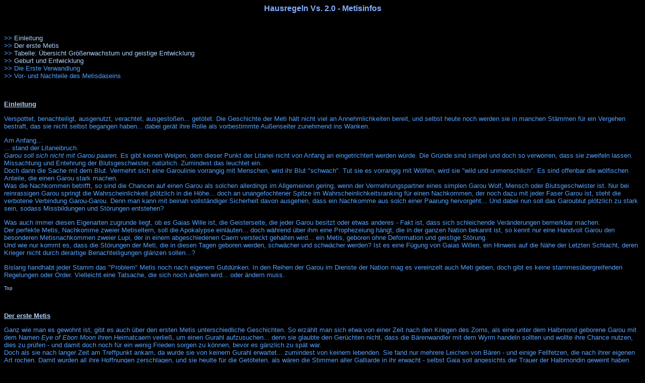

--- FILE ---
content_type: text/html
request_url: http://realm-of-rage.de/rorfiles/r1metis.htm
body_size: 4077
content:
<html>

<head>
<meta http-equiv="Content-Language" content="de">
<meta name="GENERATOR" content="Microsoft FrontPage 6.0">
<meta name="ProgId" content="FrontPage.Editor.Document">
<meta http-equiv="Content-Type" content="text/html; charset=windows-1252">
<title>Hausregeln Vs. 2.0 - Metisinfos</title>
<link rel="stylesheet" type="text/css" href="../styleblack.css">
</head>

<body>

<p align="center"><b><font size="3" color="#83ADFC"><a name="top">Hausregeln 
Vs. 2.0 - Metisinfos</a></b></font></p>
<div align="center">
	<div align="center">

		<p>&nbsp;</p>
		</div>
</div>

<p align="left">
&gt;&gt; <a href="#Einleitung">Einleitung</a><br>
&gt;&gt; <a href="#erstermetis">Der erste Metis</a><br>
&gt;&gt; <a href="#tabelle">Tabelle: Übersicht Größenwachstum und geistige Entwicklung</a><br>
&gt;&gt; <a href="r1metis2.htm">Geburt und Entwicklung</a><br>
&gt;&gt; Die Erste Verwandlung<br>
&gt;&gt; Vor- und Nachteile des Metisdaseins</p>
<p align="left">
&nbsp;</p>
<p align="left">
<font color="#B0D1F9"><u><b><a name="Einleitung">Einleitung</a></b></u></font></p>
<p align="left">
Verspottet, benachteiligt, ausgenutzt, verachtet, ausgestoßen... getötet. Die 
Geschichte der Meti hält nicht viel an Annehmlichkeiten bereit, und selbst heute 
noch werden sie in manchen Stämmen für ein Vergehen bestraft, das sie nicht 
selbst begangen haben... dabei gerät ihre Rolle als vorbestimmte Außenseiter 
zunehmend ins Wanken.</p>
<p align="left">
Am Anfang...<br>
... stand der Litaneibruch. <i><br>
Garou soll sich nicht mit Garou paaren.</i> Es gibt keinen Welpen, dem dieser 
Punkt der Litanei nicht von Anfang an eingetrichtert werden würde. Die Gründe 
sind simpel und doch so verworren, dass sie zweifeln lassen. Missachtung und 
Entehrung der Blutsgeschwister, natürlich. Zumindest das leuchtet ein. <br>
Doch dann die Sache mit dem Blut. Vermehrt sich eine Garoulinie vorrangig mit 
Menschen, wird ihr Blut &quot;schwach&quot;. Tut sie es vorrangig mit Wölfen, wird sie 
&quot;wild und unmenschlich&quot;. Es sind offenbar die wölfischen Anteile, die einen 
Garou stark machen.<br>
Was die Nachkommen betrifft, so sind die Chancen auf einen Garou als solchen 
allerdings im Allgemeinen gering, wenn der Vermehrungspartner eines simplen 
Garou Wolf, Mensch oder Blutsgeschwister ist. Nur bei reinrassigen Garou springt 
die Wahrscheinlichkeit plötzlich in die Höhe... doch an unangefochtener Spitze 
im Wahrscheinlichkeitsranking für einen Nachkommen, der noch dazu mit jeder 
Faser Garou ist, steht die verbotene Verbindung Garou-Garou. Denn man kann mit 
beinah vollständiger Sicherheit davon ausgehen, dass ein Nachkomme aus solch 
einer Paarung hervorgeht... Und dabei nun soll das Garoublut plötzlich zu stark 
sein, sodass Missbildungen und Störungen entstehen?</p>
<p align="left">
Was auch immer diesen Eigenarten zugrunde liegt, ob es Gaias Wille ist, die 
Geisterseite, die jeder Garou besitzt oder etwas anderes - Fakt ist, dass sich 
schleichende Veränderungen bemerkbar machen. <br>
Der perfekte Metis, Nachkomme zweier Metiseltern, soll die Apokalypse 
einläuten... doch während über ihm eine Prophezeiung hängt, die in der ganzen 
Nation bekannt ist, so kennt nur eine Handvoll Garou den besonderen 
Metisnachkommen zweier Lupi, der in einem abgeschiedenen Caern versteckt 
gehalten wird... ein Metis, geboren ohne Deformation und geistige Störung.<br>
Und wie nur kommt es, dass die Störungen der Meti, die in diesen Tagen geboren 
werden, schwächer und schwächer werden? Ist es eine Fügung von Gaias Willen, ein 
Hinweis auf die Nähe der Letzten Schlacht, deren Krieger nicht durch derartige 
Benachteiligungen glänzen sollen...?</p>
<p align="left">
Bislang handhabt jeder Stamm das &quot;Problem&quot; Metis noch nach eigenem Gutdünken. In 
den Reihen der Garou im Dienste der Nation mag es vereinzelt auch Meti geben, 
doch gibt es keine stammesübergreifenden Regelungen oder Order. Vielleicht eine 
Tatsache, die sich noch ändern wird... oder ändern muss.</p>
<p align="left">
<font size="1"><a href="#top">Top</a></font></p>
<p align="left">
&nbsp;</p>
<p align="left">
<u><font color="#B0D1F9"><b><a name="erstermetis">Der erste Metis</a></b></font></u></p>
<p align="left">
Ganz wie man es gewohnt ist, gibt es auch über den ersten Metis 
unterschiedliche Geschichten. So erzählt man sich etwa von einer Zeit nach den 
Kriegen des Zorns, als eine unter dem Halbmond geborene Garou mit dem Namen <i>
Eye of Ebon Moon</i> ihren Heimatcaern verließ, um einen Gurahl aufzusuchen... 
denn sie glaubte den Gerüchten nicht, dass die Bärenwandler mit dem Wyrm handeln 
sollten und wollte ihre Chance nutzen, dies zu prüfen - und damit doch noch für 
ein wenig Frieden sorgen zu können, bevor es gänzlich zu spät war. <br>
Doch als sie nach langer Zeit am Treffpunkt ankam, da wurde sie von keinem 
Gurahl erwartet... zumindest von keinem lebenden. Sie fand nur mehrere Leichen 
von Bären - und einige Fellfetzen, die nach ihrer eigenen Art rochen. Damit 
wurden all ihre Hoffnungen zerschlagen, und sie heulte für die Getöteten, als 
wären die Stimmen aller Galliarde in ihr erwacht - selbst Gaia soll angesichts 
der Trauer der Halbmondin geweint haben.<br>
Als sie die Überreste der Gurahl bestatten wollte, da erklang in ihrer Nähe ein 
Heulen... gleich dem ihren zuvor, voller Gram und Verzweiflung über das sinnlose 
Morden und die Arroganz der eigenen Art. Es war ein Theurg mit dem Namen <i>
Smenkhare</i>, und vielleicht lag es an einer Eigenart der Berge und der 
Beschaffenheit des Landes um sie herum, dass ihrer beiden Heulrufe sich 
vermischten und noch lange nachhallten, obwohl sie längst nicht mehr heulten. 
Smenkhare war aus einem ähnlichen Grund wie Eye of Ebon Moon gekommen und voller 
Zorn, als er die Geschichte der Philodox vernahm und die Beweise sah... abermals 
trauerten sie gemeinsam und bestatteten später die Überreste der Gurahl.<br>
Ob sie beieinander Zuflucht suchten oder Trost, als sie sich später in der 
aufkommenden Morgendämmerung verbanden? Wer weiß. Doch am Morgen flohen sie 
voreinander, voller Schrecken über ihre Tat und den Litaneibruch... und 
unwissend, was es für sie bedeuten würde, denn bislang war es noch niemals 
geschehen, dass jemand den ersten Punkt der Litanei gebrochen hatte. Sie sahen 
einander niemals wieder, doch Eye of Ebon Moon gebar nach neun Monaten eine 
kleine, haarlose Kreatur, halb Mensch, halb Wolf unter dem vollen Mond... einen 
kleinen Crinos. Voller Entsetzen über das kleine Unding wollte sie es erschlagen 
und töten, doch just in diesem Moment tauchten zwei Geister auf: der Große Bär 
und Einhorn. Sie geboten ihr Einhalt, gaben ihr eine Nachricht für ihren Stamm 
mit, dem künftig eine besondere Rolle für Metisgeborene zufallen sollte... und 
verschwanden letztlich nach folgenden Worten:<br>
<i>&quot;Bis die Zwei- und Vierbeiner ihre Meti verstehen und ihre Arroganz beiseite 
legen, die sie jenen entgegen bringen, die anders sind als sie selbst... so 
lange werden sie niemals Frieden finden, weder mit den anderen Wandlern noch in 
ihren eigenen Reihen.&quot;</i></p>
<p align="left">
<font size="1"><a href="#top">Top</a></font></p>
<p align="left">
&nbsp;</p>
<p align="left">
<font color="#B0D1F9"><u><b><a name="tabelle">Übersicht Größenwachstum und geistige Entwicklung</a></b></u></font></p>
<p align="left">
Nachfolgend sind grobe, hausgebackene Richtlinien der Metisentwicklung 
aufgelistet - genaueres findet sich unter &quot;Geburt und Entwicklung&quot; auf der 
Folgeseite. Die angegebenen Crinoswerte einer weiblichen Garou entsprächen bei 
7 - 8 Jahren in Menschling einer Größe von 1,70 - 1,85m, die des Rüden einer Größe von 1,75 - 
2m.<br>
&nbsp;</p>
<table border="2" style="border-collapse: collapse" width="840" id="table1" bordercolor="#2C7DD8">
	<tr>
		<td width="90" height="38" bgcolor="#000051"><b><font size="2">&nbsp;Alter</font></b></td>
		<td height="38" bgcolor="#000051" width="150"><b><font size="2">&nbsp;Größe 
		Fähe</font></b></td>
		<td width="150" height="38" bgcolor="#000051"><b><font size="2">&nbsp;Größe Rüde</font></b></td>
		<td width="450" height="38" bgcolor="#000051"><font size="2"><b>&nbsp;Geistiges Alter/ sonstige 
		Besonderheiten</b></font></td>
	</tr>
	<tr>
		<td width="90" height="25" bgcolor="#000051"><font size="2">&nbsp;Geburt</font></td>
		<td height="25" bgcolor="#00001C" width="150"><font size="2">&nbsp;0,60 - 0,80m</font></td>
		<td width="150" height="25" bgcolor="#00001C"><font size="2">&nbsp;0,65 - 0,90m</font></td>
		<td width="450" height="25" bgcolor="#00001C"><font size="2">&nbsp;0</font></td>
	</tr>
	<tr>
		<td width="90" height="25" bgcolor="#000051"><font size="2">&nbsp;0,5 Jahre</font></td>
		<td height="25" bgcolor="#00001C" width="150"><font size="2">&nbsp;0,85 - 0,90m</font></td>
		<td width="150" height="25" bgcolor="#00001C"><font size="2">&nbsp;0,90 - 1,10m</font></td>
		<td width="450" height="25" bgcolor="#00001C"><font size="2">&nbsp;3, 
		kann aufrecht laufen und schon ein wenig sprechen</font></td>
	</tr>
	<tr>
		<td width="90" height="25" bgcolor="#000051"><font size="2">&nbsp;1 Jahr</font></td>
		<td height="25" bgcolor="#00001C" width="150"><font size="2">&nbsp;1,00 - 1,05m</font></td>
		<td width="150" height="25" bgcolor="#00001C"><font size="2">&nbsp;1,05 - 1,20m</font></td>
		<td width="450" height="25" bgcolor="#00001C"><font size="2">&nbsp;5 - 6</font></td>
	</tr>
	<tr>
		<td width="90" height="25" bgcolor="#000051"><font size="2">&nbsp;2 Jahre</font></td>
		<td height="25" bgcolor="#00001C" width="150"><font size="2">&nbsp;1,25 - 1,30m</font></td>
		<td width="150" height="25" bgcolor="#00001C"><font size="2">&nbsp;1,30 - 1,40m</font></td>
		<td width="450" height="25" bgcolor="#00001C"><font size="2">&nbsp;7 - 8 Jahre, Wachstumsschub, geistiger 
		Entwicklungsschub</font></td>
	</tr>
	<tr>
		<td width="90" height="25" bgcolor="#000051"><font size="2">&nbsp;3 Jahre</font></td>
		<td height="25" bgcolor="#00001C" width="150"><font size="2">&nbsp;1,70 - 1,60m</font></td>
		<td width="150" height="25" bgcolor="#00001C"><font size="2">&nbsp;1,75 - 1,80m</font></td>
		<td width="450" height="25" bgcolor="#00001C"><font size="2">&nbsp;9 - 12 Jahre, Wachstumsschub, geistiger 
		Entwicklungsschub</font></td>
	</tr>
	<tr>
		<td width="90" height="25" bgcolor="#000051"><font size="2">&nbsp;4 Jahre</font></td>
		<td height="25" bgcolor="#00001C" width="150"><font size="2">&nbsp;2,15 - 2,25m</font></td>
		<td width="150" height="25" bgcolor="#00001C"><font size="2">&nbsp;2,20 - 2,40m</font></td>
		<td width="450" height="25" bgcolor="#00001C"><font size="2">&nbsp;13 - 15 Jahre</font></td>
	</tr>
	<tr>
		<td width="90" height="25" bgcolor="#000051"><font size="2">&nbsp;5 Jahre</font></td>
		<td height="25" bgcolor="#00001C" width="150"><font size="2">&nbsp;2,45 - 2,60m</font></td>
		<td width="150" height="25" bgcolor="#00001C"><font size="2">&nbsp;2,50 - 2,80m</font></td>
		<td width="450" height="25" bgcolor="#00001C"><font size="2">&nbsp;16 Jahre</font></td>
	</tr>
	<tr>
		<td width="90" height="25" bgcolor="#000051"><font size="2">&nbsp;6 Jahre</font></td>
		<td height="25" bgcolor="#00001C" width="150"><font size="2">&nbsp;2,70 - 2,85m</font></td>
		<td width="150" height="25" bgcolor="#00001C"><font size="2">&nbsp;2,75 - 3,10m</font></td>
		<td width="450" height="25" bgcolor="#00001C"><font size="2">&nbsp;17 Jahre</font></td>
	</tr>
	<tr>
		<td width="90" height="25" bgcolor="#000051"><font size="2">&nbsp;7 - 8 Jahre</font></td>
		<td height="25" bgcolor="#00001C" width="150"><font size="2">&nbsp;2,80 - 3,00m</font></td>
		<td width="150" height="25" bgcolor="#00001C"><font size="2">&nbsp;2,90 - 3,30m</font></td>
		<td width="450" height="25" bgcolor="#00001C"><font size="2">&nbsp;18 Jahre, Zeit der 
		Ersten Verwandlung, 
		Geschlechtsreife</font></td>
	</tr>
</table>
<p align="left">
<font size="1"><a href="#top">Top</a></font></p>
<p align="left">
&nbsp;</p>
<p align="center">
<a href="regeln.htm">&lt;&lt; Regeln</a>&nbsp;&nbsp;&nbsp;&nbsp;&nbsp;&nbsp;&nbsp;&nbsp;&nbsp;
<a href="../portal.htm">Portal</a>&nbsp;&nbsp;&nbsp;&nbsp;&nbsp;&nbsp;&nbsp;&nbsp;&nbsp;
<a href="r1metis2.htm">Geburt und Entwicklung &gt;&gt;</a></p>

</body>

</html>


--- FILE ---
content_type: text/css
request_url: http://realm-of-rage.de/styleblack.css
body_size: 257
content:
body { background-color:#000000;
        font-size:10pt;
        font-family:Verdana,Arial,sans-serif;
        color:#549FFA;
        scrollbar-face-color: #000000;
        scrollbar-highlight-color: #000000;
        scrollbar-3dlight-color: #549FFA;
        scrollbar-darkshadow-color: #549FFA;
        scrollbar-shadow-color: #549FFA;
        scrollbar-arrow-color: #04AFBF;
        scrollbar-track-color: #000000; }
 a:link { text-decoration:none;color:#B0D1F9; }
 a:visited { text-decoration:none;color:#B0D1F9; }
 a:hover { text-decoration:underline overline;color:#04AFBF; }
 a:active { text-decoration:none;color:#014AD1; }